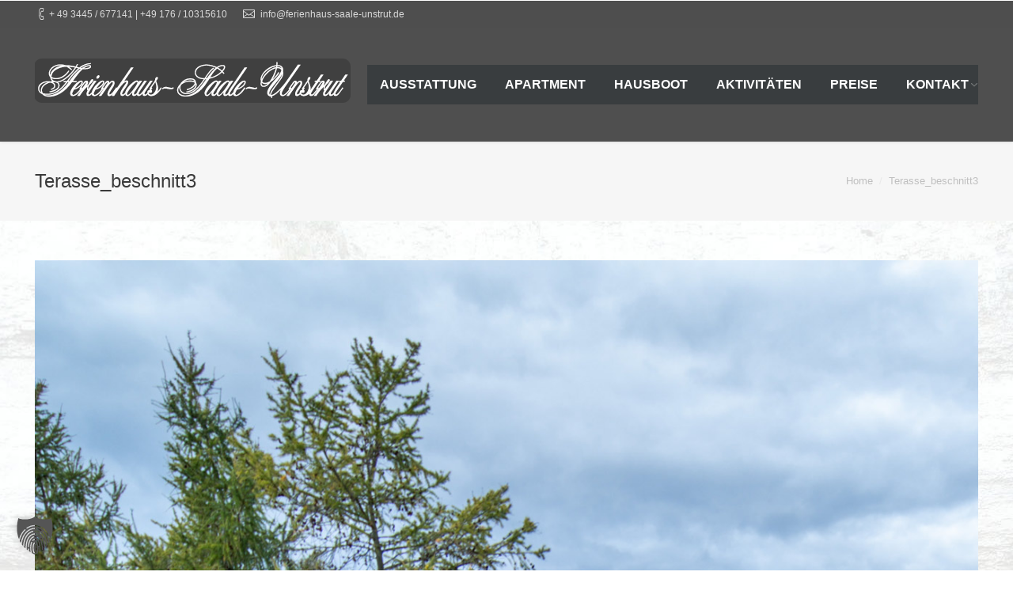

--- FILE ---
content_type: text/html; charset=UTF-8
request_url: https://ferienhaus-saale-unstrut.de/ausstattung-des-ferienhauses-saale-unstrut/terasse_beschnitt3/
body_size: 11880
content:
<!DOCTYPE html>
<!--[if IE 6]>
<html id="ie6" class="ancient-ie old-ie no-js" lang="de">
<![endif]-->
<!--[if IE 7]>
<html id="ie7" class="ancient-ie old-ie no-js" lang="de">
<![endif]-->
<!--[if IE 8]>
<html id="ie8" class="old-ie no-js" lang="de">
<![endif]-->
<!--[if IE 9]>
<html id="ie9" class="old-ie9 no-js" lang="de">
<![endif]-->
<!--[if !(IE 6) | !(IE 7) | !(IE 8)  ]><!-->
<html class="no-js" lang="de">
<!--<![endif]-->
<head>
	<meta charset="UTF-8" />
		<meta name="viewport" content="width=device-width, initial-scale=1, maximum-scale=1">
		<script type="text/javascript">
function createCookie(a,d,b){if(b){var c=new Date;c.setTime(c.getTime()+864E5*b);b="; expires="+c.toGMTString()}else b="";document.cookie=a+"="+d+b+"; path=/"}function readCookie(a){a+="=";for(var d=document.cookie.split(";"),b=0;b<d.length;b++){for(var c=d[b];" "==c.charAt(0);)c=c.substring(1,c.length);if(0==c.indexOf(a))return c.substring(a.length,c.length)}return null}function eraseCookie(a){createCookie(a,"",-1)}
function areCookiesEnabled(){var a=!1;createCookie("testing","Hello",1);null!=readCookie("testing")&&(a=!0,eraseCookie("testing"));return a}(function(a){var d=readCookie("devicePixelRatio"),b=void 0===a.devicePixelRatio?1:a.devicePixelRatio;areCookiesEnabled()&&null==d&&(createCookie("devicePixelRatio",b,7),1!=b&&a.location.reload(!0))})(window);
</script>	<link rel="profile" href="http://gmpg.org/xfn/11" />
	<link rel="pingback" href="https://ferienhaus-saale-unstrut.de/xmlrpc.php" />
	<!--[if IE]>
	<script src="//html5shiv.googlecode.com/svn/trunk/html5.js"></script>
	<![endif]-->
	<!-- icon -->
<link rel="icon" href="https://ferienhaus-saale-unstrut.de/wp-content/uploads/2017/03/fehau-logo-rund.png" type="image/png" />
<link rel="shortcut icon" href="https://ferienhaus-saale-unstrut.de/wp-content/uploads/2017/03/fehau-logo-rund.png" type="image/png" />
<link rel="apple-touch-icon" href="https://ferienhaus-saale-unstrut.de/wp-content/uploads/2017/03/fehau-logo-rund.png"><link rel="apple-touch-icon" sizes="76x76" href="https://ferienhaus-saale-unstrut.de/wp-content/uploads/2017/03/fehau-logo-rund.png"><link rel="apple-touch-icon" sizes="120x120" href="https://ferienhaus-saale-unstrut.de/wp-content/uploads/2017/03/fehau-logo-rund.png"><link rel="apple-touch-icon" sizes="152x152" href="https://ferienhaus-saale-unstrut.de/wp-content/uploads/2017/03/fehau-logo-rund.png"><!-- Global site tag (gtag.js) - Google Analytics -->
<script data-borlabs-cookie-script-blocker-id='google-analytics' type='text/template' data-borlabs-cookie-script-blocker-src="https://www.googletagmanager.com/gtag/js?id=UA-117621806-2"></script>
<script data-borlabs-cookie-script-blocker-id='google-analytics' type='text/template'>
  window.dataLayer = window.dataLayer || [];
  function gtag(){dataLayer.push(arguments);}
  gtag('js', new Date());

  gtag('config', 'UA-117621806-2');
</script>
<meta name='robots' content='index, follow, max-image-preview:large, max-snippet:-1, max-video-preview:-1' />
	<style>img:is([sizes="auto" i], [sizes^="auto," i]) { contain-intrinsic-size: 3000px 1500px }</style>
	
	<!-- This site is optimized with the Yoast SEO plugin v26.7 - https://yoast.com/wordpress/plugins/seo/ -->
	<title>Terasse_beschnitt3 - Ferienhaus Saale Unstrut</title>
	<link rel="canonical" href="https://ferienhaus-saale-unstrut.de/ausstattung-des-ferienhauses-saale-unstrut/terasse_beschnitt3/" />
	<meta property="og:locale" content="de_DE" />
	<meta property="og:type" content="article" />
	<meta property="og:title" content="Terasse_beschnitt3 - Ferienhaus Saale Unstrut" />
	<meta property="og:url" content="https://ferienhaus-saale-unstrut.de/ausstattung-des-ferienhauses-saale-unstrut/terasse_beschnitt3/" />
	<meta property="og:site_name" content="Ferienhaus Saale Unstrut" />
	<meta property="og:image" content="https://ferienhaus-saale-unstrut.de/ausstattung-des-ferienhauses-saale-unstrut/terasse_beschnitt3" />
	<meta property="og:image:width" content="1300" />
	<meta property="og:image:height" content="2092" />
	<meta property="og:image:type" content="image/jpeg" />
	<meta name="twitter:card" content="summary_large_image" />
	<script type="application/ld+json" class="yoast-schema-graph">{"@context":"https://schema.org","@graph":[{"@type":"WebPage","@id":"https://ferienhaus-saale-unstrut.de/ausstattung-des-ferienhauses-saale-unstrut/terasse_beschnitt3/","url":"https://ferienhaus-saale-unstrut.de/ausstattung-des-ferienhauses-saale-unstrut/terasse_beschnitt3/","name":"Terasse_beschnitt3 - Ferienhaus Saale Unstrut","isPartOf":{"@id":"https://ferienhaus-saale-unstrut.de/#website"},"primaryImageOfPage":{"@id":"https://ferienhaus-saale-unstrut.de/ausstattung-des-ferienhauses-saale-unstrut/terasse_beschnitt3/#primaryimage"},"image":{"@id":"https://ferienhaus-saale-unstrut.de/ausstattung-des-ferienhauses-saale-unstrut/terasse_beschnitt3/#primaryimage"},"thumbnailUrl":"https://ferienhaus-saale-unstrut.de/wp-content/uploads/2020/11/Terasse_beschnitt3.jpg","datePublished":"2020-11-19T10:21:03+00:00","breadcrumb":{"@id":"https://ferienhaus-saale-unstrut.de/ausstattung-des-ferienhauses-saale-unstrut/terasse_beschnitt3/#breadcrumb"},"inLanguage":"de","potentialAction":[{"@type":"ReadAction","target":["https://ferienhaus-saale-unstrut.de/ausstattung-des-ferienhauses-saale-unstrut/terasse_beschnitt3/"]}]},{"@type":"ImageObject","inLanguage":"de","@id":"https://ferienhaus-saale-unstrut.de/ausstattung-des-ferienhauses-saale-unstrut/terasse_beschnitt3/#primaryimage","url":"https://ferienhaus-saale-unstrut.de/wp-content/uploads/2020/11/Terasse_beschnitt3.jpg","contentUrl":"https://ferienhaus-saale-unstrut.de/wp-content/uploads/2020/11/Terasse_beschnitt3.jpg","width":1300,"height":2092},{"@type":"BreadcrumbList","@id":"https://ferienhaus-saale-unstrut.de/ausstattung-des-ferienhauses-saale-unstrut/terasse_beschnitt3/#breadcrumb","itemListElement":[{"@type":"ListItem","position":1,"name":"Startseite","item":"https://ferienhaus-saale-unstrut.de/"},{"@type":"ListItem","position":2,"name":"Ausstattung des Ferienhauses Saale Unstrut","item":"https://ferienhaus-saale-unstrut.de/ausstattung-des-ferienhauses-saale-unstrut/"},{"@type":"ListItem","position":3,"name":"Terasse_beschnitt3"}]},{"@type":"WebSite","@id":"https://ferienhaus-saale-unstrut.de/#website","url":"https://ferienhaus-saale-unstrut.de/","name":"Ferienhaus Saale Unstrut","description":"Ihr Ferienhaus in Wethau bei Naumburg an der Saale","potentialAction":[{"@type":"SearchAction","target":{"@type":"EntryPoint","urlTemplate":"https://ferienhaus-saale-unstrut.de/?s={search_term_string}"},"query-input":{"@type":"PropertyValueSpecification","valueRequired":true,"valueName":"search_term_string"}}],"inLanguage":"de"}]}</script>
	<!-- / Yoast SEO plugin. -->


<link rel='dns-prefetch' href='//cdnjs.cloudflare.com' />
<link rel='dns-prefetch' href='//www.google.com' />

<link rel="alternate" type="application/rss+xml" title="Ferienhaus Saale Unstrut &raquo; Feed" href="https://ferienhaus-saale-unstrut.de/feed/" />
<link rel="alternate" type="application/rss+xml" title="Ferienhaus Saale Unstrut &raquo; Kommentar-Feed" href="https://ferienhaus-saale-unstrut.de/comments/feed/" />
<link rel="alternate" type="application/rss+xml" title="Ferienhaus Saale Unstrut &raquo; Terasse_beschnitt3-Kommentar-Feed" href="https://ferienhaus-saale-unstrut.de/ausstattung-des-ferienhauses-saale-unstrut/terasse_beschnitt3/feed/" />
<script data-borlabs-cookie-script-blocker-id='wp-emojis' type="text/template">
/* <![CDATA[ */
window._wpemojiSettings = {"baseUrl":"https:\/\/s.w.org\/images\/core\/emoji\/16.0.1\/72x72\/","ext":".png","svgUrl":"https:\/\/s.w.org\/images\/core\/emoji\/16.0.1\/svg\/","svgExt":".svg","source":{"concatemoji":"https:\/\/ferienhaus-saale-unstrut.de\/wp-includes\/js\/wp-emoji-release.min.js?ver=6.8.3"}};
/*! This file is auto-generated */
!function(s,n){var o,i,e;function c(e){try{var t={supportTests:e,timestamp:(new Date).valueOf()};sessionStorage.setItem(o,JSON.stringify(t))}catch(e){}}function p(e,t,n){e.clearRect(0,0,e.canvas.width,e.canvas.height),e.fillText(t,0,0);var t=new Uint32Array(e.getImageData(0,0,e.canvas.width,e.canvas.height).data),a=(e.clearRect(0,0,e.canvas.width,e.canvas.height),e.fillText(n,0,0),new Uint32Array(e.getImageData(0,0,e.canvas.width,e.canvas.height).data));return t.every(function(e,t){return e===a[t]})}function u(e,t){e.clearRect(0,0,e.canvas.width,e.canvas.height),e.fillText(t,0,0);for(var n=e.getImageData(16,16,1,1),a=0;a<n.data.length;a++)if(0!==n.data[a])return!1;return!0}function f(e,t,n,a){switch(t){case"flag":return n(e,"\ud83c\udff3\ufe0f\u200d\u26a7\ufe0f","\ud83c\udff3\ufe0f\u200b\u26a7\ufe0f")?!1:!n(e,"\ud83c\udde8\ud83c\uddf6","\ud83c\udde8\u200b\ud83c\uddf6")&&!n(e,"\ud83c\udff4\udb40\udc67\udb40\udc62\udb40\udc65\udb40\udc6e\udb40\udc67\udb40\udc7f","\ud83c\udff4\u200b\udb40\udc67\u200b\udb40\udc62\u200b\udb40\udc65\u200b\udb40\udc6e\u200b\udb40\udc67\u200b\udb40\udc7f");case"emoji":return!a(e,"\ud83e\udedf")}return!1}function g(e,t,n,a){var r="undefined"!=typeof WorkerGlobalScope&&self instanceof WorkerGlobalScope?new OffscreenCanvas(300,150):s.createElement("canvas"),o=r.getContext("2d",{willReadFrequently:!0}),i=(o.textBaseline="top",o.font="600 32px Arial",{});return e.forEach(function(e){i[e]=t(o,e,n,a)}),i}function t(e){var t=s.createElement("script");t.src=e,t.defer=!0,s.head.appendChild(t)}"undefined"!=typeof Promise&&(o="wpEmojiSettingsSupports",i=["flag","emoji"],n.supports={everything:!0,everythingExceptFlag:!0},e=new Promise(function(e){s.addEventListener("DOMContentLoaded",e,{once:!0})}),new Promise(function(t){var n=function(){try{var e=JSON.parse(sessionStorage.getItem(o));if("object"==typeof e&&"number"==typeof e.timestamp&&(new Date).valueOf()<e.timestamp+604800&&"object"==typeof e.supportTests)return e.supportTests}catch(e){}return null}();if(!n){if("undefined"!=typeof Worker&&"undefined"!=typeof OffscreenCanvas&&"undefined"!=typeof URL&&URL.createObjectURL&&"undefined"!=typeof Blob)try{var e="postMessage("+g.toString()+"("+[JSON.stringify(i),f.toString(),p.toString(),u.toString()].join(",")+"));",a=new Blob([e],{type:"text/javascript"}),r=new Worker(URL.createObjectURL(a),{name:"wpTestEmojiSupports"});return void(r.onmessage=function(e){c(n=e.data),r.terminate(),t(n)})}catch(e){}c(n=g(i,f,p,u))}t(n)}).then(function(e){for(var t in e)n.supports[t]=e[t],n.supports.everything=n.supports.everything&&n.supports[t],"flag"!==t&&(n.supports.everythingExceptFlag=n.supports.everythingExceptFlag&&n.supports[t]);n.supports.everythingExceptFlag=n.supports.everythingExceptFlag&&!n.supports.flag,n.DOMReady=!1,n.readyCallback=function(){n.DOMReady=!0}}).then(function(){return e}).then(function(){var e;n.supports.everything||(n.readyCallback(),(e=n.source||{}).concatemoji?t(e.concatemoji):e.wpemoji&&e.twemoji&&(t(e.twemoji),t(e.wpemoji)))}))}((window,document),window._wpemojiSettings);
/* ]]> */
</script>
<style id='wp-emoji-styles-inline-css' type='text/css'>

	img.wp-smiley, img.emoji {
		display: inline !important;
		border: none !important;
		box-shadow: none !important;
		height: 1em !important;
		width: 1em !important;
		margin: 0 0.07em !important;
		vertical-align: -0.1em !important;
		background: none !important;
		padding: 0 !important;
	}
</style>
<link rel='stylesheet' id='wp-block-library-css' href='https://ferienhaus-saale-unstrut.de/wp-includes/css/dist/block-library/style.min.css?ver=6.8.3' type='text/css' media='all' />
<style id='classic-theme-styles-inline-css' type='text/css'>
/*! This file is auto-generated */
.wp-block-button__link{color:#fff;background-color:#32373c;border-radius:9999px;box-shadow:none;text-decoration:none;padding:calc(.667em + 2px) calc(1.333em + 2px);font-size:1.125em}.wp-block-file__button{background:#32373c;color:#fff;text-decoration:none}
</style>
<style id='global-styles-inline-css' type='text/css'>
:root{--wp--preset--aspect-ratio--square: 1;--wp--preset--aspect-ratio--4-3: 4/3;--wp--preset--aspect-ratio--3-4: 3/4;--wp--preset--aspect-ratio--3-2: 3/2;--wp--preset--aspect-ratio--2-3: 2/3;--wp--preset--aspect-ratio--16-9: 16/9;--wp--preset--aspect-ratio--9-16: 9/16;--wp--preset--color--black: #000000;--wp--preset--color--cyan-bluish-gray: #abb8c3;--wp--preset--color--white: #ffffff;--wp--preset--color--pale-pink: #f78da7;--wp--preset--color--vivid-red: #cf2e2e;--wp--preset--color--luminous-vivid-orange: #ff6900;--wp--preset--color--luminous-vivid-amber: #fcb900;--wp--preset--color--light-green-cyan: #7bdcb5;--wp--preset--color--vivid-green-cyan: #00d084;--wp--preset--color--pale-cyan-blue: #8ed1fc;--wp--preset--color--vivid-cyan-blue: #0693e3;--wp--preset--color--vivid-purple: #9b51e0;--wp--preset--gradient--vivid-cyan-blue-to-vivid-purple: linear-gradient(135deg,rgba(6,147,227,1) 0%,rgb(155,81,224) 100%);--wp--preset--gradient--light-green-cyan-to-vivid-green-cyan: linear-gradient(135deg,rgb(122,220,180) 0%,rgb(0,208,130) 100%);--wp--preset--gradient--luminous-vivid-amber-to-luminous-vivid-orange: linear-gradient(135deg,rgba(252,185,0,1) 0%,rgba(255,105,0,1) 100%);--wp--preset--gradient--luminous-vivid-orange-to-vivid-red: linear-gradient(135deg,rgba(255,105,0,1) 0%,rgb(207,46,46) 100%);--wp--preset--gradient--very-light-gray-to-cyan-bluish-gray: linear-gradient(135deg,rgb(238,238,238) 0%,rgb(169,184,195) 100%);--wp--preset--gradient--cool-to-warm-spectrum: linear-gradient(135deg,rgb(74,234,220) 0%,rgb(151,120,209) 20%,rgb(207,42,186) 40%,rgb(238,44,130) 60%,rgb(251,105,98) 80%,rgb(254,248,76) 100%);--wp--preset--gradient--blush-light-purple: linear-gradient(135deg,rgb(255,206,236) 0%,rgb(152,150,240) 100%);--wp--preset--gradient--blush-bordeaux: linear-gradient(135deg,rgb(254,205,165) 0%,rgb(254,45,45) 50%,rgb(107,0,62) 100%);--wp--preset--gradient--luminous-dusk: linear-gradient(135deg,rgb(255,203,112) 0%,rgb(199,81,192) 50%,rgb(65,88,208) 100%);--wp--preset--gradient--pale-ocean: linear-gradient(135deg,rgb(255,245,203) 0%,rgb(182,227,212) 50%,rgb(51,167,181) 100%);--wp--preset--gradient--electric-grass: linear-gradient(135deg,rgb(202,248,128) 0%,rgb(113,206,126) 100%);--wp--preset--gradient--midnight: linear-gradient(135deg,rgb(2,3,129) 0%,rgb(40,116,252) 100%);--wp--preset--font-size--small: 13px;--wp--preset--font-size--medium: 20px;--wp--preset--font-size--large: 36px;--wp--preset--font-size--x-large: 42px;--wp--preset--spacing--20: 0.44rem;--wp--preset--spacing--30: 0.67rem;--wp--preset--spacing--40: 1rem;--wp--preset--spacing--50: 1.5rem;--wp--preset--spacing--60: 2.25rem;--wp--preset--spacing--70: 3.38rem;--wp--preset--spacing--80: 5.06rem;--wp--preset--shadow--natural: 6px 6px 9px rgba(0, 0, 0, 0.2);--wp--preset--shadow--deep: 12px 12px 50px rgba(0, 0, 0, 0.4);--wp--preset--shadow--sharp: 6px 6px 0px rgba(0, 0, 0, 0.2);--wp--preset--shadow--outlined: 6px 6px 0px -3px rgba(255, 255, 255, 1), 6px 6px rgba(0, 0, 0, 1);--wp--preset--shadow--crisp: 6px 6px 0px rgba(0, 0, 0, 1);}:where(.is-layout-flex){gap: 0.5em;}:where(.is-layout-grid){gap: 0.5em;}body .is-layout-flex{display: flex;}.is-layout-flex{flex-wrap: wrap;align-items: center;}.is-layout-flex > :is(*, div){margin: 0;}body .is-layout-grid{display: grid;}.is-layout-grid > :is(*, div){margin: 0;}:where(.wp-block-columns.is-layout-flex){gap: 2em;}:where(.wp-block-columns.is-layout-grid){gap: 2em;}:where(.wp-block-post-template.is-layout-flex){gap: 1.25em;}:where(.wp-block-post-template.is-layout-grid){gap: 1.25em;}.has-black-color{color: var(--wp--preset--color--black) !important;}.has-cyan-bluish-gray-color{color: var(--wp--preset--color--cyan-bluish-gray) !important;}.has-white-color{color: var(--wp--preset--color--white) !important;}.has-pale-pink-color{color: var(--wp--preset--color--pale-pink) !important;}.has-vivid-red-color{color: var(--wp--preset--color--vivid-red) !important;}.has-luminous-vivid-orange-color{color: var(--wp--preset--color--luminous-vivid-orange) !important;}.has-luminous-vivid-amber-color{color: var(--wp--preset--color--luminous-vivid-amber) !important;}.has-light-green-cyan-color{color: var(--wp--preset--color--light-green-cyan) !important;}.has-vivid-green-cyan-color{color: var(--wp--preset--color--vivid-green-cyan) !important;}.has-pale-cyan-blue-color{color: var(--wp--preset--color--pale-cyan-blue) !important;}.has-vivid-cyan-blue-color{color: var(--wp--preset--color--vivid-cyan-blue) !important;}.has-vivid-purple-color{color: var(--wp--preset--color--vivid-purple) !important;}.has-black-background-color{background-color: var(--wp--preset--color--black) !important;}.has-cyan-bluish-gray-background-color{background-color: var(--wp--preset--color--cyan-bluish-gray) !important;}.has-white-background-color{background-color: var(--wp--preset--color--white) !important;}.has-pale-pink-background-color{background-color: var(--wp--preset--color--pale-pink) !important;}.has-vivid-red-background-color{background-color: var(--wp--preset--color--vivid-red) !important;}.has-luminous-vivid-orange-background-color{background-color: var(--wp--preset--color--luminous-vivid-orange) !important;}.has-luminous-vivid-amber-background-color{background-color: var(--wp--preset--color--luminous-vivid-amber) !important;}.has-light-green-cyan-background-color{background-color: var(--wp--preset--color--light-green-cyan) !important;}.has-vivid-green-cyan-background-color{background-color: var(--wp--preset--color--vivid-green-cyan) !important;}.has-pale-cyan-blue-background-color{background-color: var(--wp--preset--color--pale-cyan-blue) !important;}.has-vivid-cyan-blue-background-color{background-color: var(--wp--preset--color--vivid-cyan-blue) !important;}.has-vivid-purple-background-color{background-color: var(--wp--preset--color--vivid-purple) !important;}.has-black-border-color{border-color: var(--wp--preset--color--black) !important;}.has-cyan-bluish-gray-border-color{border-color: var(--wp--preset--color--cyan-bluish-gray) !important;}.has-white-border-color{border-color: var(--wp--preset--color--white) !important;}.has-pale-pink-border-color{border-color: var(--wp--preset--color--pale-pink) !important;}.has-vivid-red-border-color{border-color: var(--wp--preset--color--vivid-red) !important;}.has-luminous-vivid-orange-border-color{border-color: var(--wp--preset--color--luminous-vivid-orange) !important;}.has-luminous-vivid-amber-border-color{border-color: var(--wp--preset--color--luminous-vivid-amber) !important;}.has-light-green-cyan-border-color{border-color: var(--wp--preset--color--light-green-cyan) !important;}.has-vivid-green-cyan-border-color{border-color: var(--wp--preset--color--vivid-green-cyan) !important;}.has-pale-cyan-blue-border-color{border-color: var(--wp--preset--color--pale-cyan-blue) !important;}.has-vivid-cyan-blue-border-color{border-color: var(--wp--preset--color--vivid-cyan-blue) !important;}.has-vivid-purple-border-color{border-color: var(--wp--preset--color--vivid-purple) !important;}.has-vivid-cyan-blue-to-vivid-purple-gradient-background{background: var(--wp--preset--gradient--vivid-cyan-blue-to-vivid-purple) !important;}.has-light-green-cyan-to-vivid-green-cyan-gradient-background{background: var(--wp--preset--gradient--light-green-cyan-to-vivid-green-cyan) !important;}.has-luminous-vivid-amber-to-luminous-vivid-orange-gradient-background{background: var(--wp--preset--gradient--luminous-vivid-amber-to-luminous-vivid-orange) !important;}.has-luminous-vivid-orange-to-vivid-red-gradient-background{background: var(--wp--preset--gradient--luminous-vivid-orange-to-vivid-red) !important;}.has-very-light-gray-to-cyan-bluish-gray-gradient-background{background: var(--wp--preset--gradient--very-light-gray-to-cyan-bluish-gray) !important;}.has-cool-to-warm-spectrum-gradient-background{background: var(--wp--preset--gradient--cool-to-warm-spectrum) !important;}.has-blush-light-purple-gradient-background{background: var(--wp--preset--gradient--blush-light-purple) !important;}.has-blush-bordeaux-gradient-background{background: var(--wp--preset--gradient--blush-bordeaux) !important;}.has-luminous-dusk-gradient-background{background: var(--wp--preset--gradient--luminous-dusk) !important;}.has-pale-ocean-gradient-background{background: var(--wp--preset--gradient--pale-ocean) !important;}.has-electric-grass-gradient-background{background: var(--wp--preset--gradient--electric-grass) !important;}.has-midnight-gradient-background{background: var(--wp--preset--gradient--midnight) !important;}.has-small-font-size{font-size: var(--wp--preset--font-size--small) !important;}.has-medium-font-size{font-size: var(--wp--preset--font-size--medium) !important;}.has-large-font-size{font-size: var(--wp--preset--font-size--large) !important;}.has-x-large-font-size{font-size: var(--wp--preset--font-size--x-large) !important;}
:where(.wp-block-post-template.is-layout-flex){gap: 1.25em;}:where(.wp-block-post-template.is-layout-grid){gap: 1.25em;}
:where(.wp-block-columns.is-layout-flex){gap: 2em;}:where(.wp-block-columns.is-layout-grid){gap: 2em;}
:root :where(.wp-block-pullquote){font-size: 1.5em;line-height: 1.6;}
</style>
<link rel='stylesheet' id='go-pricing-styles-css' href='https://ferienhaus-saale-unstrut.de/wp-content/plugins/go_pricing/assets/css/go_pricing_styles.css?ver=3.4' type='text/css' media='all' />
<link rel='stylesheet' id='megamenu-css' href='https://ferienhaus-saale-unstrut.de/wp-content/uploads/maxmegamenu/style.css?ver=a7120e' type='text/css' media='all' />
<link rel='stylesheet' id='dashicons-css' href='https://ferienhaus-saale-unstrut.de/wp-includes/css/dashicons.min.css?ver=6.8.3' type='text/css' media='all' />
<link rel='stylesheet' id='borlabs-cookie-custom-css' href='https://ferienhaus-saale-unstrut.de/wp-content/cache/borlabs-cookie/1/borlabs-cookie-1-de.css?ver=3.3.23-41' type='text/css' media='all' />
<link data-borlabs-cookie-style-blocker-id="google-fonts" rel='stylesheet' id='dt-web-fonts-css' data-borlabs-cookie-style-blocker-href='//ferienhaus-saale-unstrut.de/wp-content/uploads/omgf/google-fonts/google-fonts.css?ver=1749180818' type='text/css' media='all' />
<link rel='stylesheet' id='dt-main-css' href='https://ferienhaus-saale-unstrut.de/wp-content/themes/dt-armada/css/main.min.css?ver=1.5.9.1' type='text/css' media='all' />
<link rel='stylesheet' id='dt-awsome-fonts-css' href='https://ferienhaus-saale-unstrut.de/wp-content/themes/dt-armada/css/font-awesome.min.css?ver=1.5.9.1' type='text/css' media='all' />
<link rel='stylesheet' id='dt-fontello-css' href='https://ferienhaus-saale-unstrut.de/wp-content/themes/dt-armada/css/fontello/css/fontello.css?ver=1.5.9.1' type='text/css' media='all' />
<link rel='stylesheet' id='dt-main.less-css' href='https://ferienhaus-saale-unstrut.de/wp-content/uploads/wp-less/dt-armada/css/main-5ef06e2132.css?ver=1.5.9.1' type='text/css' media='all' />
<link rel='stylesheet' id='dt-custom.less-css' href='https://ferienhaus-saale-unstrut.de/wp-content/uploads/wp-less/dt-armada/css/custom-26f07e87a8.css?ver=1.5.9.1' type='text/css' media='all' />
<link rel='stylesheet' id='dt-media.less-css' href='https://ferienhaus-saale-unstrut.de/wp-content/uploads/wp-less/dt-armada/css/media-5ef06e2132.css?ver=1.5.9.1' type='text/css' media='all' />
<link rel='stylesheet' id='style-css' href='https://ferienhaus-saale-unstrut.de/wp-content/themes/dt-armada/style.css?ver=1.5.9.1' type='text/css' media='all' />
<style id='style-inline-css' type='text/css'>
p.pp_description {display:none !important;}

#main-nav, #top-bar {
    background-color: rgba(23,34,38,0.4);
}

#main-nav>li:last-child {
    margin-right: 12px;
}
.hidden {
display: none;
}
</style>
<script type="text/javascript" id="gw-tweenmax-js-before">
/* <![CDATA[ */
var oldGS=window.GreenSockGlobals,oldGSQueue=window._gsQueue,oldGSDefine=window._gsDefine;window._gsDefine=null;delete(window._gsDefine);var gwGS=window.GreenSockGlobals={};
/* ]]> */
</script>
<script type="text/javascript" src="https://cdnjs.cloudflare.com/ajax/libs/gsap/1.11.2/TweenMax.min.js" id="gw-tweenmax-js"></script>
<script type="text/javascript" id="gw-tweenmax-js-after">
/* <![CDATA[ */
try{window.GreenSockGlobals=null;window._gsQueue=null;window._gsDefine=null;delete(window.GreenSockGlobals);delete(window._gsQueue);delete(window._gsDefine);window.GreenSockGlobals=oldGS;window._gsQueue=oldGSQueue;window._gsDefine=oldGSDefine;}catch(e){}
/* ]]> */
</script>
<script type="text/javascript" src="https://ferienhaus-saale-unstrut.de/wp-includes/js/jquery/jquery.min.js?ver=3.7.1" id="jquery-core-js"></script>
<script type="text/javascript" src="https://ferienhaus-saale-unstrut.de/wp-includes/js/jquery/jquery-migrate.min.js?ver=3.4.1" id="jquery-migrate-js"></script>
<script type="text/javascript" src="//ferienhaus-saale-unstrut.de/wp-content/plugins/revslider/sr6/assets/js/rbtools.min.js?ver=6.7.38" async id="tp-tools-js"></script>
<script type="text/javascript" src="//ferienhaus-saale-unstrut.de/wp-content/plugins/revslider/sr6/assets/js/rs6.min.js?ver=6.7.38" async id="revmin-js"></script>
<script data-no-optimize="1" data-no-minify="1" data-cfasync="false" type="text/javascript" src="https://ferienhaus-saale-unstrut.de/wp-content/cache/borlabs-cookie/1/borlabs-cookie-config-de.json.js?ver=3.3.23-65" id="borlabs-cookie-config-js"></script>
<script type="text/javascript" id="dt-above-the-fold-js-extra">
/* <![CDATA[ */
var dtLocal = {"passText":"To view this protected post, enter the password below:","moreButtonText":{"loading":"Loading..."},"postID":"415","ajaxurl":"https:\/\/ferienhaus-saale-unstrut.de\/wp-admin\/admin-ajax.php","contactNonce":"136c59c5d1","ajaxNonce":"ba6aa57a46","pageData":{"type":"page","template":"image","layout":null},"themeSettings":{"smoothScroll":"off","lazyLoading":false,"accentColor":{"mode":"solid","color":"#9b9b9b"},"mobileHeader":{"firstSwitchPoint":970},"content":{"responsivenessTreshold":970,"textColor":"#666666","headerColor":"#3a3a3a"},"stripes":{"stripe1":{"textColor":"#919191","headerColor":"#3a3a3a"},"stripe2":{"textColor":"#939393","headerColor":"#3a3a3a"},"stripe3":{"textColor":"#efefef","headerColor":"#f5f5f5"}}}};
/* ]]> */
</script>
<script type="text/javascript" src="https://ferienhaus-saale-unstrut.de/wp-content/themes/dt-armada/js/above-the-fold.min.js?ver=1.5.9.1" id="dt-above-the-fold-js"></script>
<script></script><link rel="https://api.w.org/" href="https://ferienhaus-saale-unstrut.de/wp-json/" /><link rel="alternate" title="JSON" type="application/json" href="https://ferienhaus-saale-unstrut.de/wp-json/wp/v2/media/415" /><link rel="EditURI" type="application/rsd+xml" title="RSD" href="https://ferienhaus-saale-unstrut.de/xmlrpc.php?rsd" />
<meta name="generator" content="WordPress 6.8.3" />
<link rel='shortlink' href='https://ferienhaus-saale-unstrut.de/?p=415' />
<link rel="alternate" title="oEmbed (JSON)" type="application/json+oembed" href="https://ferienhaus-saale-unstrut.de/wp-json/oembed/1.0/embed?url=https%3A%2F%2Fferienhaus-saale-unstrut.de%2Fausstattung-des-ferienhauses-saale-unstrut%2Fterasse_beschnitt3%2F" />
<link rel="alternate" title="oEmbed (XML)" type="text/xml+oembed" href="https://ferienhaus-saale-unstrut.de/wp-json/oembed/1.0/embed?url=https%3A%2F%2Fferienhaus-saale-unstrut.de%2Fausstattung-des-ferienhauses-saale-unstrut%2Fterasse_beschnitt3%2F&#038;format=xml" />
<script type="text/javascript">
(function(url){
	if(/(?:Chrome\/26\.0\.1410\.63 Safari\/537\.31|WordfenceTestMonBot)/.test(navigator.userAgent)){ return; }
	var addEvent = function(evt, handler) {
		if (window.addEventListener) {
			document.addEventListener(evt, handler, false);
		} else if (window.attachEvent) {
			document.attachEvent('on' + evt, handler);
		}
	};
	var removeEvent = function(evt, handler) {
		if (window.removeEventListener) {
			document.removeEventListener(evt, handler, false);
		} else if (window.detachEvent) {
			document.detachEvent('on' + evt, handler);
		}
	};
	var evts = 'contextmenu dblclick drag dragend dragenter dragleave dragover dragstart drop keydown keypress keyup mousedown mousemove mouseout mouseover mouseup mousewheel scroll'.split(' ');
	var logHuman = function() {
		if (window.wfLogHumanRan) { return; }
		window.wfLogHumanRan = true;
		var wfscr = document.createElement('script');
		wfscr.type = 'text/javascript';
		wfscr.async = true;
		wfscr.src = url + '&r=' + Math.random();
		(document.getElementsByTagName('head')[0]||document.getElementsByTagName('body')[0]).appendChild(wfscr);
		for (var i = 0; i < evts.length; i++) {
			removeEvent(evts[i], logHuman);
		}
	};
	for (var i = 0; i < evts.length; i++) {
		addEvent(evts[i], logHuman);
	}
})('//ferienhaus-saale-unstrut.de/?wordfence_lh=1&hid=AE373C0C72E638CDB177CF256E647C62');
</script>		<script type="text/javascript">
			dtGlobals.logoEnabled = 1;
			dtGlobals.logoURL = '';
			dtGlobals.logoW = '0';
			dtGlobals.logoH = '0';
			smartMenu = 0;
		</script>
		<meta name="generator" content="Powered by WPBakery Page Builder - drag and drop page builder for WordPress."/>
<meta name="generator" content="Powered by Slider Revolution 6.7.38 - responsive, Mobile-Friendly Slider Plugin for WordPress with comfortable drag and drop interface." />
<script>function setREVStartSize(e){
			//window.requestAnimationFrame(function() {
				window.RSIW = window.RSIW===undefined ? window.innerWidth : window.RSIW;
				window.RSIH = window.RSIH===undefined ? window.innerHeight : window.RSIH;
				try {
					var pw = document.getElementById(e.c).parentNode.offsetWidth,
						newh;
					pw = pw===0 || isNaN(pw) || (e.l=="fullwidth" || e.layout=="fullwidth") ? window.RSIW : pw;
					e.tabw = e.tabw===undefined ? 0 : parseInt(e.tabw);
					e.thumbw = e.thumbw===undefined ? 0 : parseInt(e.thumbw);
					e.tabh = e.tabh===undefined ? 0 : parseInt(e.tabh);
					e.thumbh = e.thumbh===undefined ? 0 : parseInt(e.thumbh);
					e.tabhide = e.tabhide===undefined ? 0 : parseInt(e.tabhide);
					e.thumbhide = e.thumbhide===undefined ? 0 : parseInt(e.thumbhide);
					e.mh = e.mh===undefined || e.mh=="" || e.mh==="auto" ? 0 : parseInt(e.mh,0);
					if(e.layout==="fullscreen" || e.l==="fullscreen")
						newh = Math.max(e.mh,window.RSIH);
					else{
						e.gw = Array.isArray(e.gw) ? e.gw : [e.gw];
						for (var i in e.rl) if (e.gw[i]===undefined || e.gw[i]===0) e.gw[i] = e.gw[i-1];
						e.gh = e.el===undefined || e.el==="" || (Array.isArray(e.el) && e.el.length==0)? e.gh : e.el;
						e.gh = Array.isArray(e.gh) ? e.gh : [e.gh];
						for (var i in e.rl) if (e.gh[i]===undefined || e.gh[i]===0) e.gh[i] = e.gh[i-1];
											
						var nl = new Array(e.rl.length),
							ix = 0,
							sl;
						e.tabw = e.tabhide>=pw ? 0 : e.tabw;
						e.thumbw = e.thumbhide>=pw ? 0 : e.thumbw;
						e.tabh = e.tabhide>=pw ? 0 : e.tabh;
						e.thumbh = e.thumbhide>=pw ? 0 : e.thumbh;
						for (var i in e.rl) nl[i] = e.rl[i]<window.RSIW ? 0 : e.rl[i];
						sl = nl[0];
						for (var i in nl) if (sl>nl[i] && nl[i]>0) { sl = nl[i]; ix=i;}
						var m = pw>(e.gw[ix]+e.tabw+e.thumbw) ? 1 : (pw-(e.tabw+e.thumbw)) / (e.gw[ix]);
						newh =  (e.gh[ix] * m) + (e.tabh + e.thumbh);
					}
					var el = document.getElementById(e.c);
					if (el!==null && el) el.style.height = newh+"px";
					el = document.getElementById(e.c+"_wrapper");
					if (el!==null && el) {
						el.style.height = newh+"px";
						el.style.display = "block";
					}
				} catch(e){
					console.log("Failure at Presize of Slider:" + e)
				}
			//});
		  };</script>
<noscript><style> .wpb_animate_when_almost_visible { opacity: 1; }</style></noscript><style type="text/css">/** Mega Menu CSS: fs **/</style>
</head>

<body class="attachment wp-singular attachment-template-default attachmentid-415 attachment-jpeg wp-theme-dt-armada disabled-transparent-bg image-blur srcset-enabled btn-flat wpb-js-composer js-comp-ver-8.7.2 vc_responsive">

<div id="load"><div class="pace pace-active"><div class="pace-activity"></div></div></div>

<div id="page">


<!-- left, center, classic, side -->

		<!-- !Header -->
	<header id="header" class="show-device-logo show-mobile-logo dt-parent-menu-clickable logo-left" role="banner"><!-- class="overlap"; class="logo-left", class="logo-center", class="logo-classic" -->

				<!-- !Top-bar -->
		<div id="top-bar" role="complementary" class="text-small solid-bg">
			<div class="wf-wrap">
				<div class="wf-container-top">
					<div class="wf-table wf-mobile-collapsed">

						
						<div class=" wf-td"><span class="mini-contacts phone">+ 49 3445 / 677141  |  +49 176 / 10315610</span><span class="mini-contacts email">info@ferienhaus-saale-unstrut.de</span></div>
						<div class="right-block wf-td"><div class="mini-search">
	<form class="searchform" role="search" method="get" action="https://ferienhaus-saale-unstrut.de/">
		<input type="text" class="field searchform-s" name="s" value="" placeholder="Type and hit enter &hellip;" />
		<input type="submit" class="assistive-text searchsubmit" value="Go!" />
		<a href="#go" id="trigger-overlay" class="submit icon-off">&nbsp;</a>
	</form>
</div></div>
					</div><!-- .wf-table -->
				</div><!-- .wf-container-top -->
			</div><!-- .wf-wrap -->
		</div><!-- #top-bar -->
		<div class="wf-wrap ">

			<div class="wf-table">

								<!-- !- Branding -->
				<div id="branding" class="wf-td">

					<a href="https://ferienhaus-saale-unstrut.de/"><img class=" preload-me" srcset="https://ferienhaus-saale-unstrut.de/wp-content/uploads/2017/03/ferienhaus-logo_wide3.png 1x, https://ferienhaus-saale-unstrut.de/wp-content/uploads/2017/03/ferienhaus-logo_wide3.png 2x" width="400" height="100"  alt="Ferienhaus Saale Unstrut" /><img class="mobile-logo preload-me" srcset="https://ferienhaus-saale-unstrut.de/wp-content/uploads/2020/11/ferienhaus-logo-1.png 1x" width="300" height="75"  alt="Ferienhaus Saale Unstrut" /></a>
					<div id="site-title" class="assistive-text">Ferienhaus Saale Unstrut</div>
					<div id="site-description" class="assistive-text">Ihr Ferienhaus in Wethau bei Naumburg an der Saale</div>
				</div>
						<!-- !- Navigation -->
		<nav id="navigation" class="wf-td">
			<ul id="main-nav" class="fancy-rollovers wf-mobile-hidden brackets">
<li class=" menu-item menu-item-type-post_type menu-item-object-page menu-item-22 first menu-frame-on level-arrows-on"><a href="https://ferienhaus-saale-unstrut.de/ausstattung-des-ferienhauses-saale-unstrut/"><span>Ausstattung</span></a></li> 
<li class=" menu-item menu-item-type-post_type menu-item-object-page menu-item-628 menu-frame-on level-arrows-on"><a href="https://ferienhaus-saale-unstrut.de/garten-apartment/"><span>Apartment</span></a></li> 
<li class=" menu-item menu-item-type-post_type menu-item-object-page menu-item-564 menu-frame-on level-arrows-on"><a href="https://ferienhaus-saale-unstrut.de/hausboot-auf-dem-geiseltalsee/"><span>Hausboot</span></a></li> 
<li class=" menu-item menu-item-type-post_type menu-item-object-page menu-item-167 dt-mega-menu mega-auto-width mega-column-3 menu-frame-on level-arrows-on"><a href="https://ferienhaus-saale-unstrut.de/aktivitaeten/"><span>Aktivitäten</span></a></li> 
<li class=" menu-item menu-item-type-post_type menu-item-object-page menu-item-57 menu-frame-on level-arrows-on"><a href="https://ferienhaus-saale-unstrut.de/preise-ferienhaus-saale-unstrut/"><span>Preise</span></a></li> 
<li class=" menu-item menu-item-type-custom menu-item-object-custom menu-item-has-children menu-item-170 has-children menu-frame-on level-arrows-on"><a href="/kontakt-zum-ferienhaus-saale-unstrut"><span>Kontakt</span></a><div class="sub-nav"><ul>
<li class=" menu-item menu-item-type-post_type menu-item-object-page menu-item-55 first level-arrows-on"><a href="https://ferienhaus-saale-unstrut.de/kontakt-zum-ferienhaus-saale-unstrut/"><span>Kontaktformular</span></a></li> 
<li class=" menu-item menu-item-type-post_type menu-item-object-page menu-item-56 level-arrows-on"><a href="https://ferienhaus-saale-unstrut.de/anfahrt-zum-ferienhaus-saale-unstrut-in-wethau/"><span>Anfahrt</span></a></li> </ul></div></li> 
</ul>
				<a href="#show-menu" rel="nofollow" id="mobile-menu" class="accent-bg">
					<span class="menu-open">Menu</span>
					<span class="menu-back">back</span>
					<span class="wf-phone-visible">&nbsp;</span>
				</a>

			
			
		</nav>

			
			</div><!-- .wf-table -->
		</div><!-- .wf-wrap -->

	</header><!-- #masthead -->

	
		<div class="page-title title-left solid-bg" style="min-height: 100px;">
			<div class="wf-wrap">
				<div class="wf-container-title">
					<div class="wf-table" style="height: 100px;">

						<div class="wf-td hgroup"><h1 class="h3-size">Terasse_beschnitt3</h1></div><div class="wf-td"><div class="assistive-text">You are here:</div><ol class="breadcrumbs text-normal" xmlns:v="http://rdf.data-vocabulary.org/#"><li typeof="v:Breadcrumb"><a rel="v:url" property="v:title" href="https://ferienhaus-saale-unstrut.de/" title="">Home</a></li><li class="current">Terasse_beschnitt3</li></ol></div>
					</div>
				</div>
			</div>
		</div>

		
	
	<div id="main" class="sidebar-none"><!-- class="sidebar-none", class="sidebar-left", class="sidebar-right" -->

		
		<div class="main-gradient"></div>
		<div class="wf-wrap">
			<div class="wf-container-main">

				
	
			<!-- Content -->
			<div id="content" class="content" role="main">

				
					
						<article id="post-415" class="post-415 attachment type-attachment status-inherit hentry description-off">

							
							<a href="https://ferienhaus-saale-unstrut.de/wp-content/uploads/2020/11/Terasse_beschnitt3.jpg" class="alignnone rollover rollover-zoom dt-single-mfp-popup dt-mfp-item mfp-image" data-dt-img-description="" title="Terasse_beschnitt3"><img class="preload-me" src="https://ferienhaus-saale-unstrut.de/wp-content/uploads/2020/11/Terasse_beschnitt3.jpg" alt="" width="1300" height="2092"  /></a>
						</article>

						
					
				
			</div><!-- #content -->

			

			</div><!-- .wf-container -->
		</div><!-- .wf-wrap -->
	</div><!-- #main -->

	
	<!-- !Footer -->
	<footer id="footer" class="footer solid-bg">

		
<!-- !Bottom-bar -->
<div id="bottom-bar" class="full-width-line" role="contentinfo">
	<div class="wf-wrap">
		<div class="wf-container-bottom">
			<div class="wf-table wf-mobile-collapsed">

				
					<div class="wf-td">
						<div class="wf-float-left">

							© 2025 Ferienhaus Saale Unstrut. Alle Rechte vorbehalten.
						</div>
					</div>

				
				<div class="wf-td">

					<div class="mini-nav wf-float-right"><ul>
<li class=" menu-item menu-item-type-post_type menu-item-object-page menu-item-62 first"><a href="https://ferienhaus-saale-unstrut.de/anfahrt-zum-ferienhaus-saale-unstrut-in-wethau/" data-level="1"><span>Anfahrt</span></a></li> 
<li class=" menu-item menu-item-type-post_type menu-item-object-page menu-item-61"><a href="https://ferienhaus-saale-unstrut.de/kontakt-zum-ferienhaus-saale-unstrut/" data-level="1"><span>Kontakt</span></a></li> 
<li class=" menu-item menu-item-type-post_type menu-item-object-page menu-item-68"><a href="https://ferienhaus-saale-unstrut.de/impressum/" data-level="1"><span>Impressum</span></a></li> 
<li class=" menu-item menu-item-type-post_type menu-item-object-page menu-item-67"><a href="https://ferienhaus-saale-unstrut.de/datenschutz/" data-level="1"><span>Datenschutz</span></a></li> 
</ul><div class="menu-select"><span class="customSelect1"><span class="customSelectInner">Bottom</span></span></div></div>
				</div>

				
					<div class="wf-td bottom-text-block">

						<p>powered by <a href="https://www.data-horizon.de/" target="_blank" rel="noopener">DATA HORIZON Digitalagentur</a></p>

					</div>

				
			</div>
		</div><!-- .wf-container-bottom -->
	</div><!-- .wf-wrap -->
</div><!-- #bottom-bar -->
	</footer><!-- #footer -->



	<a href="#" class="scroll-top"></a>

</div><!-- #page -->

		<script>
			window.RS_MODULES = window.RS_MODULES || {};
			window.RS_MODULES.modules = window.RS_MODULES.modules || {};
			window.RS_MODULES.waiting = window.RS_MODULES.waiting || [];
			window.RS_MODULES.defered = false;
			window.RS_MODULES.moduleWaiting = window.RS_MODULES.moduleWaiting || {};
			window.RS_MODULES.type = 'compiled';
		</script>
		<script type="speculationrules">
{"prefetch":[{"source":"document","where":{"and":[{"href_matches":"\/*"},{"not":{"href_matches":["\/wp-*.php","\/wp-admin\/*","\/wp-content\/uploads\/*","\/wp-content\/*","\/wp-content\/plugins\/*","\/wp-content\/themes\/dt-armada\/*","\/*\\?(.+)"]}},{"not":{"selector_matches":"a[rel~=\"nofollow\"]"}},{"not":{"selector_matches":".no-prefetch, .no-prefetch a"}}]},"eagerness":"conservative"}]}
</script>
<script type="module" src="https://ferienhaus-saale-unstrut.de/wp-content/plugins/borlabs-cookie/assets/javascript/borlabs-cookie.min.js?ver=3.3.23" id="borlabs-cookie-core-js-module" data-cfasync="false" data-no-minify="1" data-no-optimize="1"></script>
<!--googleoff: all--><div data-nosnippet data-borlabs-cookie-consent-required='true' id='BorlabsCookieBox'></div><div id='BorlabsCookieWidget' class='brlbs-cmpnt-container'></div><!--googleon: all--><link rel='stylesheet' id='rs-plugin-settings-css' href='//ferienhaus-saale-unstrut.de/wp-content/plugins/revslider/sr6/assets/css/rs6.css?ver=6.7.38' type='text/css' media='all' />
<style id='rs-plugin-settings-inline-css' type='text/css'>
#rs-demo-id {}
</style>
<script type="text/javascript" src="https://ferienhaus-saale-unstrut.de/wp-content/plugins/go_pricing/assets/js/go_pricing_scripts.js?ver=3.4" id="go-pricing-scripts-js"></script>
<script type="text/javascript" id="gforms_recaptcha_recaptcha-js-extra">
/* <![CDATA[ */
var gforms_recaptcha_recaptcha_strings = {"nonce":"3cdf4c660e","disconnect":"Disconnecting","change_connection_type":"Resetting","spinner":"https:\/\/ferienhaus-saale-unstrut.de\/wp-content\/plugins\/gravityforms\/images\/spinner.svg","connection_type":"classic","disable_badge":"","change_connection_type_title":"Change Connection Type","change_connection_type_message":"Changing the connection type will delete your current settings.  Do you want to proceed?","disconnect_title":"Disconnect","disconnect_message":"Disconnecting from reCAPTCHA will delete your current settings.  Do you want to proceed?","site_key":"6LfP1kcsAAAAAJBhAabZYifx-WwieEumYgC8OK2T"};
/* ]]> */
</script>
<script data-borlabs-cookie-script-blocker-handle="gforms_recaptcha_recaptcha" data-borlabs-cookie-script-blocker-id="gravity-forms-recaptcha-addon-recaptcha" type="text/template" data-borlabs-cookie-script-blocker-src="https://www.google.com/recaptcha/api.js?render=6LfP1kcsAAAAAJBhAabZYifx-WwieEumYgC8OK2T&amp;ver=2.1.0" id="gforms_recaptcha_recaptcha-js" data-wp-strategy="defer"></script><script data-borlabs-cookie-script-blocker-handle="gforms_recaptcha_frontend" data-borlabs-cookie-script-blocker-id="gravity-forms-recaptcha-addon-frontend" type="text/template" data-borlabs-cookie-script-blocker-src="https://ferienhaus-saale-unstrut.de/wp-content/plugins/gravityformsrecaptcha/js/frontend.min.js?ver=2.1.0" id="gforms_recaptcha_frontend-js" data-wp-strategy="defer"></script><script type="text/javascript" src="https://ferienhaus-saale-unstrut.de/wp-content/themes/dt-armada/js/main.js?ver=1.5.9.1" id="dt-main-js"></script>
<script type="text/javascript" src="https://ferienhaus-saale-unstrut.de/wp-includes/js/comment-reply.min.js?ver=6.8.3" id="comment-reply-js" async="async" data-wp-strategy="async"></script>
<script type="text/javascript" src="https://ferienhaus-saale-unstrut.de/wp-includes/js/hoverIntent.min.js?ver=1.10.2" id="hoverIntent-js"></script>
<script type="text/javascript" src="https://ferienhaus-saale-unstrut.de/wp-content/plugins/megamenu/js/maxmegamenu.js?ver=3.6.2" id="megamenu-js"></script>
<script></script><template id="brlbs-cmpnt-cb-template-gravity-forms-recaptcha">
 <div class="brlbs-cmpnt-container brlbs-cmpnt-content-blocker brlbs-cmpnt-with-individual-styles" data-borlabs-cookie-content-blocker-id="gravity-forms-recaptcha" data-borlabs-cookie-content=""><div class="brlbs-cmpnt-cb-preset-b brlbs-cmpnt-cb-recaptcha-gravity-forms"> <div class="brlbs-cmpnt-cb-thumbnail" style="background-image: url('https://ferienhaus-saale-unstrut.de/wp-content/uploads/borlabs-cookie/1/bct-google-recaptcha-main.png')"></div> <div class="brlbs-cmpnt-cb-main"> <div class="brlbs-cmpnt-cb-content"> <p class="brlbs-cmpnt-cb-description">Sie müssen den Inhalt von <strong>reCAPTCHA</strong> laden, um das Formular abzuschicken. Bitte beachten Sie, dass dabei Daten mit Drittanbietern ausgetauscht werden.</p> <a class="brlbs-cmpnt-cb-provider-toggle" href="#" data-borlabs-cookie-show-provider-information role="button">Mehr Informationen</a> </div> <div class="brlbs-cmpnt-cb-buttons"> <a class="brlbs-cmpnt-cb-btn" href="#" data-borlabs-cookie-unblock role="button">Inhalt entsperren</a> <a class="brlbs-cmpnt-cb-btn" href="#" data-borlabs-cookie-accept-service role="button" style="display: inherit">Erforderlichen Service akzeptieren und Inhalte entsperren</a> </div> </div> </div></div>
</template>
<script>
(function() {
    const template = document.querySelector("#brlbs-cmpnt-cb-template-gravity-forms-recaptcha");
    const divsToInsertBlocker = document.querySelectorAll('div.ginput_container.ginput_recaptcha');
    for (const div of divsToInsertBlocker) {
        const cb = template.content.cloneNode(true).querySelector('.brlbs-cmpnt-container');
        div.appendChild(cb);
    }
})()
</script><template id="brlbs-cmpnt-cb-template-gravity-forms-recaptcha-addon">
 <div class="brlbs-cmpnt-container brlbs-cmpnt-content-blocker brlbs-cmpnt-with-individual-styles" data-borlabs-cookie-content-blocker-id="gravity-forms-recaptcha-addon" data-borlabs-cookie-content="PGRpdiBzdHlsZT0iZGlzcGxheTpub25lIj48L2Rpdj4="><div class="brlbs-cmpnt-cb-preset-b brlbs-cmpnt-cb-recaptcha-gravity-forms-addon"> <div class="brlbs-cmpnt-cb-thumbnail" style="background-image: url('')"></div> <div class="brlbs-cmpnt-cb-main"> <div class="brlbs-cmpnt-cb-content"> <p class="brlbs-cmpnt-cb-description">Sie sehen gerade einen Platzhalterinhalt von <strong>reCAPTCHA</strong>. Um auf den eigentlichen Inhalt zuzugreifen, klicken Sie auf die Schaltfläche unten. Bitte beachten Sie, dass dabei Daten an Drittanbieter weitergegeben werden.</p> <a class="brlbs-cmpnt-cb-provider-toggle" href="#" data-borlabs-cookie-show-provider-information role="button">Mehr Informationen</a> </div> <div class="brlbs-cmpnt-cb-buttons"> <a class="brlbs-cmpnt-cb-btn" href="#" data-borlabs-cookie-unblock role="button">Inhalt entsperren</a> <a class="brlbs-cmpnt-cb-btn" href="#" data-borlabs-cookie-accept-service role="button" style="display: inherit">Erforderlichen Service akzeptieren und Inhalte entsperren</a> </div> </div> </div></div>
</template>
<script>
(function() {
    const template = document.querySelector("#brlbs-cmpnt-cb-template-gravity-forms-recaptcha-addon");
    const divsToInsertBlocker = document.querySelectorAll('form:has(.ginput_recaptchav3) .gform_footer,form:has(.ginput_recaptchav3) .gform-page-footer');
    for (const div of divsToInsertBlocker) {
        const cb = template.content.cloneNode(true).querySelector('.brlbs-cmpnt-container');
        div.insertBefore(cb, div.firstChild);
        div.querySelectorAll('.gform_next_button,input[type="submit"]').forEach(b => b.disabled = true);
    }
})();
</script></body>
</html>

--- FILE ---
content_type: text/css
request_url: https://ferienhaus-saale-unstrut.de/wp-content/uploads/maxmegamenu/style.css?ver=a7120e
body_size: 119
content:
@charset "UTF-8";

/** THIS FILE IS AUTOMATICALLY GENERATED - DO NOT MAKE MANUAL EDITS! **/
/** Custom CSS should be added to Mega Menu > Menu Themes > Custom Styling **/

.mega-menu-last-modified-1753932492 { content: 'Thursday 31st July 2025 03:28:12 UTC'; }

.wp-block {}